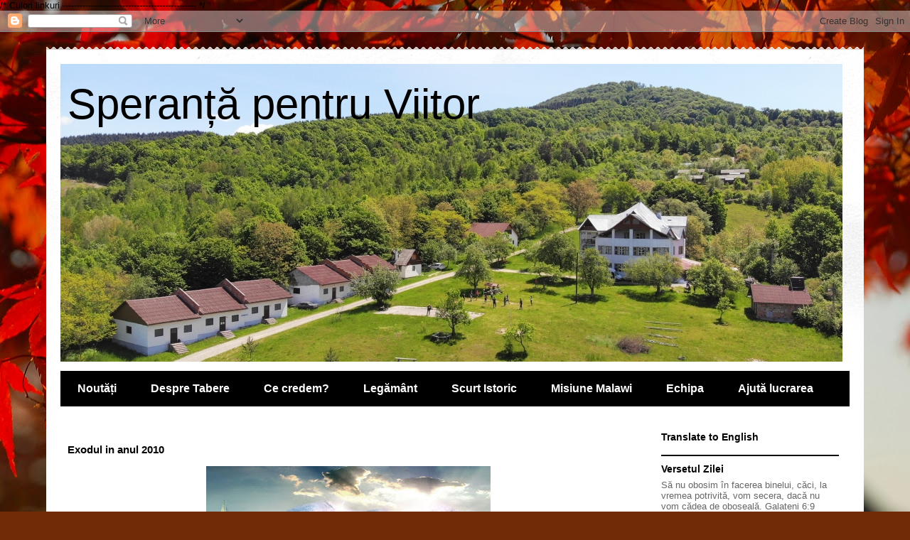

--- FILE ---
content_type: text/html; charset=utf-8
request_url: http://www.resursecrestine.ro/web-api-versetul-zilei
body_size: 96
content:
document.writeln('Să nu obosim în facerea binelui, căci, la vremea potrivită, vom secera, dacă nu vom cădea de oboseală.');document.write('<a onclick="var w=window.open(this.href);w.focus();return false;" href="https://biblia.resursecrestine.ro/galateni/6/9#verset-9">Galateni 6:9</a>');